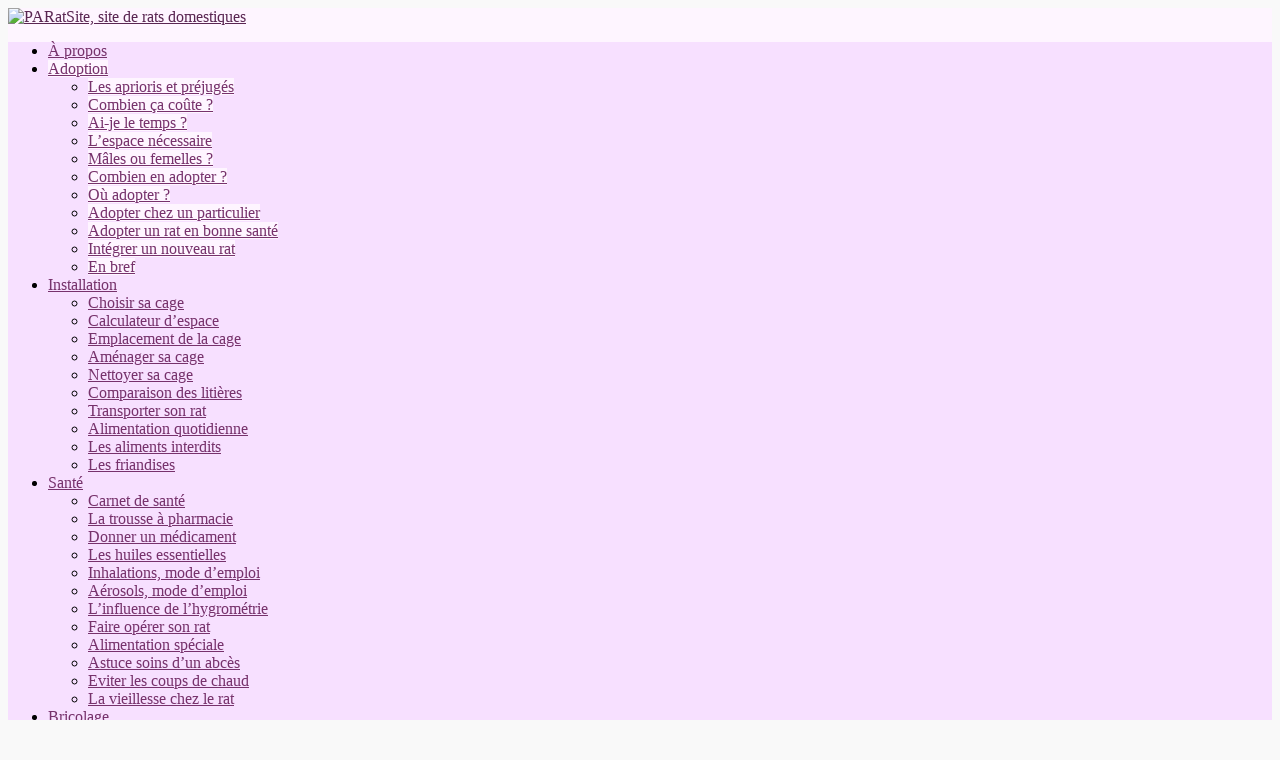

--- FILE ---
content_type: text/html; charset=UTF-8
request_url: https://www.paratsite.fr/rat-domestique-ladoption/
body_size: 10561
content:

<!DOCTYPE html>
<html dir="ltr" lang="fr-FR" prefix="og: https://ogp.me/ns#">
<head>

		<link rel="profile" href="http://gmpg.org/xfn/11" />
	<link rel="pingback" href="https://www.paratsite.fr/xmlrpc.php" />
<title>L'adoption de rats domestiques | PARatSite, site de rats domestiques</title>

		<!-- All in One SEO 4.6.1.1 - aioseo.com -->
		<meta name="description" content="PARatSite recense les choses à savoir avant l&#039;adoption de rats domestiques pour se préparer au mieux à les accueillir" />
		<meta name="robots" content="max-image-preview:large" />
		<meta name="google-site-verification" content="klVZpcfdWqHwtVBCeHTEX8bpBehCjpeFV_kngVrfa6o" />
		<link rel="canonical" href="https://www.paratsite.fr/rat-domestique-ladoption/" />
		<meta name="generator" content="All in One SEO (AIOSEO) 4.6.1.1" />
		<meta property="og:locale" content="fr_FR" />
		<meta property="og:site_name" content="PARatSite" />
		<meta property="og:type" content="article" />
		<meta property="og:title" content="L&#039;adoption de rats domestiques | PARatSite, site de rats domestiques" />
		<meta property="og:description" content="PARatSite recense les choses à savoir avant l&#039;adoption de rats domestiques pour se préparer au mieux à les accueillir" />
		<meta property="og:url" content="https://www.paratsite.fr/rat-domestique-ladoption/" />
		<meta property="fb:admins" content="129116377146310" />
		<meta property="article:published_time" content="2009-03-03T13:34:33+00:00" />
		<meta property="article:modified_time" content="2012-09-20T14:47:31+00:00" />
		<meta property="article:publisher" content="https://www.facebook.com/paratsite" />
		<meta name="twitter:card" content="summary" />
		<meta name="twitter:title" content="L&#039;adoption de rats domestiques | PARatSite, site de rats domestiques" />
		<meta name="twitter:description" content="PARatSite recense les choses à savoir avant l&#039;adoption de rats domestiques pour se préparer au mieux à les accueillir" />
		<meta name="google" content="nositelinkssearchbox" />
		<script type="application/ld+json" class="aioseo-schema">
			{"@context":"https:\/\/schema.org","@graph":[{"@type":"BreadcrumbList","@id":"https:\/\/www.paratsite.fr\/rat-domestique-ladoption\/#breadcrumblist","itemListElement":[{"@type":"ListItem","@id":"https:\/\/www.paratsite.fr\/#listItem","position":1,"name":"Domicile","item":"https:\/\/www.paratsite.fr\/","nextItem":"https:\/\/www.paratsite.fr\/rat-domestique-ladoption\/#listItem"},{"@type":"ListItem","@id":"https:\/\/www.paratsite.fr\/rat-domestique-ladoption\/#listItem","position":2,"name":"Adoption","previousItem":"https:\/\/www.paratsite.fr\/#listItem"}]},{"@type":"Organization","@id":"https:\/\/www.paratsite.fr\/#organization","name":"PARatSite","url":"https:\/\/www.paratsite.fr\/"},{"@type":"WebPage","@id":"https:\/\/www.paratsite.fr\/rat-domestique-ladoption\/#webpage","url":"https:\/\/www.paratsite.fr\/rat-domestique-ladoption\/","name":"L'adoption de rats domestiques | PARatSite, site de rats domestiques","description":"PARatSite recense les choses \u00e0 savoir avant l'adoption de rats domestiques pour se pr\u00e9parer au mieux \u00e0 les accueillir","inLanguage":"fr-FR","isPartOf":{"@id":"https:\/\/www.paratsite.fr\/#website"},"breadcrumb":{"@id":"https:\/\/www.paratsite.fr\/rat-domestique-ladoption\/#breadcrumblist"},"datePublished":"2009-03-03T14:34:33+01:00","dateModified":"2012-09-20T15:47:31+01:00"},{"@type":"WebSite","@id":"https:\/\/www.paratsite.fr\/#website","url":"https:\/\/www.paratsite.fr\/","name":"PARatSite, site de rats domestiques","description":"Le site des rats de PA !","inLanguage":"fr-FR","publisher":{"@id":"https:\/\/www.paratsite.fr\/#organization"}}]}
		</script>
		<!-- All in One SEO -->

<link rel='dns-prefetch' href='//fonts.googleapis.com' />
<link rel="alternate" type="application/rss+xml" title="PARatSite, site de rats domestiques &raquo; Flux" href="https://www.paratsite.fr/feed/" />
<link rel="alternate" type="application/rss+xml" title="PARatSite, site de rats domestiques &raquo; Flux des commentaires" href="https://www.paratsite.fr/comments/feed/" />
<link rel="alternate" type="application/rss+xml" title="PARatSite, site de rats domestiques &raquo; Adoption Flux des commentaires" href="https://www.paratsite.fr/rat-domestique-ladoption/feed/" />
<meta charset="UTF-8" />
<meta name="viewport" content="width=device-width, initial-scale=1, maximum-scale=1">
<script type="text/javascript">
window._wpemojiSettings = {"baseUrl":"https:\/\/s.w.org\/images\/core\/emoji\/14.0.0\/72x72\/","ext":".png","svgUrl":"https:\/\/s.w.org\/images\/core\/emoji\/14.0.0\/svg\/","svgExt":".svg","source":{"concatemoji":"https:\/\/www.paratsite.fr\/wp-includes\/js\/wp-emoji-release.min.js?ver=6.1.9"}};
/*! This file is auto-generated */
!function(e,a,t){var n,r,o,i=a.createElement("canvas"),p=i.getContext&&i.getContext("2d");function s(e,t){var a=String.fromCharCode,e=(p.clearRect(0,0,i.width,i.height),p.fillText(a.apply(this,e),0,0),i.toDataURL());return p.clearRect(0,0,i.width,i.height),p.fillText(a.apply(this,t),0,0),e===i.toDataURL()}function c(e){var t=a.createElement("script");t.src=e,t.defer=t.type="text/javascript",a.getElementsByTagName("head")[0].appendChild(t)}for(o=Array("flag","emoji"),t.supports={everything:!0,everythingExceptFlag:!0},r=0;r<o.length;r++)t.supports[o[r]]=function(e){if(p&&p.fillText)switch(p.textBaseline="top",p.font="600 32px Arial",e){case"flag":return s([127987,65039,8205,9895,65039],[127987,65039,8203,9895,65039])?!1:!s([55356,56826,55356,56819],[55356,56826,8203,55356,56819])&&!s([55356,57332,56128,56423,56128,56418,56128,56421,56128,56430,56128,56423,56128,56447],[55356,57332,8203,56128,56423,8203,56128,56418,8203,56128,56421,8203,56128,56430,8203,56128,56423,8203,56128,56447]);case"emoji":return!s([129777,127995,8205,129778,127999],[129777,127995,8203,129778,127999])}return!1}(o[r]),t.supports.everything=t.supports.everything&&t.supports[o[r]],"flag"!==o[r]&&(t.supports.everythingExceptFlag=t.supports.everythingExceptFlag&&t.supports[o[r]]);t.supports.everythingExceptFlag=t.supports.everythingExceptFlag&&!t.supports.flag,t.DOMReady=!1,t.readyCallback=function(){t.DOMReady=!0},t.supports.everything||(n=function(){t.readyCallback()},a.addEventListener?(a.addEventListener("DOMContentLoaded",n,!1),e.addEventListener("load",n,!1)):(e.attachEvent("onload",n),a.attachEvent("onreadystatechange",function(){"complete"===a.readyState&&t.readyCallback()})),(e=t.source||{}).concatemoji?c(e.concatemoji):e.wpemoji&&e.twemoji&&(c(e.twemoji),c(e.wpemoji)))}(window,document,window._wpemojiSettings);
</script>
<style type="text/css">
img.wp-smiley,
img.emoji {
	display: inline !important;
	border: none !important;
	box-shadow: none !important;
	height: 1em !important;
	width: 1em !important;
	margin: 0 0.07em !important;
	vertical-align: -0.1em !important;
	background: none !important;
	padding: 0 !important;
}
</style>
	<link rel='stylesheet' id='wp-block-library-css' href='https://www.paratsite.fr/wp-includes/css/dist/block-library/style.min.css?ver=6.1.9' type='text/css' media='all' />
<link rel='stylesheet' id='classic-theme-styles-css' href='https://www.paratsite.fr/wp-includes/css/classic-themes.min.css?ver=1' type='text/css' media='all' />
<style id='global-styles-inline-css' type='text/css'>
body{--wp--preset--color--black: #000000;--wp--preset--color--cyan-bluish-gray: #abb8c3;--wp--preset--color--white: #ffffff;--wp--preset--color--pale-pink: #f78da7;--wp--preset--color--vivid-red: #cf2e2e;--wp--preset--color--luminous-vivid-orange: #ff6900;--wp--preset--color--luminous-vivid-amber: #fcb900;--wp--preset--color--light-green-cyan: #7bdcb5;--wp--preset--color--vivid-green-cyan: #00d084;--wp--preset--color--pale-cyan-blue: #8ed1fc;--wp--preset--color--vivid-cyan-blue: #0693e3;--wp--preset--color--vivid-purple: #9b51e0;--wp--preset--gradient--vivid-cyan-blue-to-vivid-purple: linear-gradient(135deg,rgba(6,147,227,1) 0%,rgb(155,81,224) 100%);--wp--preset--gradient--light-green-cyan-to-vivid-green-cyan: linear-gradient(135deg,rgb(122,220,180) 0%,rgb(0,208,130) 100%);--wp--preset--gradient--luminous-vivid-amber-to-luminous-vivid-orange: linear-gradient(135deg,rgba(252,185,0,1) 0%,rgba(255,105,0,1) 100%);--wp--preset--gradient--luminous-vivid-orange-to-vivid-red: linear-gradient(135deg,rgba(255,105,0,1) 0%,rgb(207,46,46) 100%);--wp--preset--gradient--very-light-gray-to-cyan-bluish-gray: linear-gradient(135deg,rgb(238,238,238) 0%,rgb(169,184,195) 100%);--wp--preset--gradient--cool-to-warm-spectrum: linear-gradient(135deg,rgb(74,234,220) 0%,rgb(151,120,209) 20%,rgb(207,42,186) 40%,rgb(238,44,130) 60%,rgb(251,105,98) 80%,rgb(254,248,76) 100%);--wp--preset--gradient--blush-light-purple: linear-gradient(135deg,rgb(255,206,236) 0%,rgb(152,150,240) 100%);--wp--preset--gradient--blush-bordeaux: linear-gradient(135deg,rgb(254,205,165) 0%,rgb(254,45,45) 50%,rgb(107,0,62) 100%);--wp--preset--gradient--luminous-dusk: linear-gradient(135deg,rgb(255,203,112) 0%,rgb(199,81,192) 50%,rgb(65,88,208) 100%);--wp--preset--gradient--pale-ocean: linear-gradient(135deg,rgb(255,245,203) 0%,rgb(182,227,212) 50%,rgb(51,167,181) 100%);--wp--preset--gradient--electric-grass: linear-gradient(135deg,rgb(202,248,128) 0%,rgb(113,206,126) 100%);--wp--preset--gradient--midnight: linear-gradient(135deg,rgb(2,3,129) 0%,rgb(40,116,252) 100%);--wp--preset--duotone--dark-grayscale: url('#wp-duotone-dark-grayscale');--wp--preset--duotone--grayscale: url('#wp-duotone-grayscale');--wp--preset--duotone--purple-yellow: url('#wp-duotone-purple-yellow');--wp--preset--duotone--blue-red: url('#wp-duotone-blue-red');--wp--preset--duotone--midnight: url('#wp-duotone-midnight');--wp--preset--duotone--magenta-yellow: url('#wp-duotone-magenta-yellow');--wp--preset--duotone--purple-green: url('#wp-duotone-purple-green');--wp--preset--duotone--blue-orange: url('#wp-duotone-blue-orange');--wp--preset--font-size--small: 13px;--wp--preset--font-size--medium: 20px;--wp--preset--font-size--large: 36px;--wp--preset--font-size--x-large: 42px;--wp--preset--spacing--20: 0.44rem;--wp--preset--spacing--30: 0.67rem;--wp--preset--spacing--40: 1rem;--wp--preset--spacing--50: 1.5rem;--wp--preset--spacing--60: 2.25rem;--wp--preset--spacing--70: 3.38rem;--wp--preset--spacing--80: 5.06rem;}:where(.is-layout-flex){gap: 0.5em;}body .is-layout-flow > .alignleft{float: left;margin-inline-start: 0;margin-inline-end: 2em;}body .is-layout-flow > .alignright{float: right;margin-inline-start: 2em;margin-inline-end: 0;}body .is-layout-flow > .aligncenter{margin-left: auto !important;margin-right: auto !important;}body .is-layout-constrained > .alignleft{float: left;margin-inline-start: 0;margin-inline-end: 2em;}body .is-layout-constrained > .alignright{float: right;margin-inline-start: 2em;margin-inline-end: 0;}body .is-layout-constrained > .aligncenter{margin-left: auto !important;margin-right: auto !important;}body .is-layout-constrained > :where(:not(.alignleft):not(.alignright):not(.alignfull)){max-width: var(--wp--style--global--content-size);margin-left: auto !important;margin-right: auto !important;}body .is-layout-constrained > .alignwide{max-width: var(--wp--style--global--wide-size);}body .is-layout-flex{display: flex;}body .is-layout-flex{flex-wrap: wrap;align-items: center;}body .is-layout-flex > *{margin: 0;}:where(.wp-block-columns.is-layout-flex){gap: 2em;}.has-black-color{color: var(--wp--preset--color--black) !important;}.has-cyan-bluish-gray-color{color: var(--wp--preset--color--cyan-bluish-gray) !important;}.has-white-color{color: var(--wp--preset--color--white) !important;}.has-pale-pink-color{color: var(--wp--preset--color--pale-pink) !important;}.has-vivid-red-color{color: var(--wp--preset--color--vivid-red) !important;}.has-luminous-vivid-orange-color{color: var(--wp--preset--color--luminous-vivid-orange) !important;}.has-luminous-vivid-amber-color{color: var(--wp--preset--color--luminous-vivid-amber) !important;}.has-light-green-cyan-color{color: var(--wp--preset--color--light-green-cyan) !important;}.has-vivid-green-cyan-color{color: var(--wp--preset--color--vivid-green-cyan) !important;}.has-pale-cyan-blue-color{color: var(--wp--preset--color--pale-cyan-blue) !important;}.has-vivid-cyan-blue-color{color: var(--wp--preset--color--vivid-cyan-blue) !important;}.has-vivid-purple-color{color: var(--wp--preset--color--vivid-purple) !important;}.has-black-background-color{background-color: var(--wp--preset--color--black) !important;}.has-cyan-bluish-gray-background-color{background-color: var(--wp--preset--color--cyan-bluish-gray) !important;}.has-white-background-color{background-color: var(--wp--preset--color--white) !important;}.has-pale-pink-background-color{background-color: var(--wp--preset--color--pale-pink) !important;}.has-vivid-red-background-color{background-color: var(--wp--preset--color--vivid-red) !important;}.has-luminous-vivid-orange-background-color{background-color: var(--wp--preset--color--luminous-vivid-orange) !important;}.has-luminous-vivid-amber-background-color{background-color: var(--wp--preset--color--luminous-vivid-amber) !important;}.has-light-green-cyan-background-color{background-color: var(--wp--preset--color--light-green-cyan) !important;}.has-vivid-green-cyan-background-color{background-color: var(--wp--preset--color--vivid-green-cyan) !important;}.has-pale-cyan-blue-background-color{background-color: var(--wp--preset--color--pale-cyan-blue) !important;}.has-vivid-cyan-blue-background-color{background-color: var(--wp--preset--color--vivid-cyan-blue) !important;}.has-vivid-purple-background-color{background-color: var(--wp--preset--color--vivid-purple) !important;}.has-black-border-color{border-color: var(--wp--preset--color--black) !important;}.has-cyan-bluish-gray-border-color{border-color: var(--wp--preset--color--cyan-bluish-gray) !important;}.has-white-border-color{border-color: var(--wp--preset--color--white) !important;}.has-pale-pink-border-color{border-color: var(--wp--preset--color--pale-pink) !important;}.has-vivid-red-border-color{border-color: var(--wp--preset--color--vivid-red) !important;}.has-luminous-vivid-orange-border-color{border-color: var(--wp--preset--color--luminous-vivid-orange) !important;}.has-luminous-vivid-amber-border-color{border-color: var(--wp--preset--color--luminous-vivid-amber) !important;}.has-light-green-cyan-border-color{border-color: var(--wp--preset--color--light-green-cyan) !important;}.has-vivid-green-cyan-border-color{border-color: var(--wp--preset--color--vivid-green-cyan) !important;}.has-pale-cyan-blue-border-color{border-color: var(--wp--preset--color--pale-cyan-blue) !important;}.has-vivid-cyan-blue-border-color{border-color: var(--wp--preset--color--vivid-cyan-blue) !important;}.has-vivid-purple-border-color{border-color: var(--wp--preset--color--vivid-purple) !important;}.has-vivid-cyan-blue-to-vivid-purple-gradient-background{background: var(--wp--preset--gradient--vivid-cyan-blue-to-vivid-purple) !important;}.has-light-green-cyan-to-vivid-green-cyan-gradient-background{background: var(--wp--preset--gradient--light-green-cyan-to-vivid-green-cyan) !important;}.has-luminous-vivid-amber-to-luminous-vivid-orange-gradient-background{background: var(--wp--preset--gradient--luminous-vivid-amber-to-luminous-vivid-orange) !important;}.has-luminous-vivid-orange-to-vivid-red-gradient-background{background: var(--wp--preset--gradient--luminous-vivid-orange-to-vivid-red) !important;}.has-very-light-gray-to-cyan-bluish-gray-gradient-background{background: var(--wp--preset--gradient--very-light-gray-to-cyan-bluish-gray) !important;}.has-cool-to-warm-spectrum-gradient-background{background: var(--wp--preset--gradient--cool-to-warm-spectrum) !important;}.has-blush-light-purple-gradient-background{background: var(--wp--preset--gradient--blush-light-purple) !important;}.has-blush-bordeaux-gradient-background{background: var(--wp--preset--gradient--blush-bordeaux) !important;}.has-luminous-dusk-gradient-background{background: var(--wp--preset--gradient--luminous-dusk) !important;}.has-pale-ocean-gradient-background{background: var(--wp--preset--gradient--pale-ocean) !important;}.has-electric-grass-gradient-background{background: var(--wp--preset--gradient--electric-grass) !important;}.has-midnight-gradient-background{background: var(--wp--preset--gradient--midnight) !important;}.has-small-font-size{font-size: var(--wp--preset--font-size--small) !important;}.has-medium-font-size{font-size: var(--wp--preset--font-size--medium) !important;}.has-large-font-size{font-size: var(--wp--preset--font-size--large) !important;}.has-x-large-font-size{font-size: var(--wp--preset--font-size--x-large) !important;}
.wp-block-navigation a:where(:not(.wp-element-button)){color: inherit;}
:where(.wp-block-columns.is-layout-flex){gap: 2em;}
.wp-block-pullquote{font-size: 1.5em;line-height: 1.6;}
</style>
<link rel='stylesheet' id='travelify_style-css' href='https://www.paratsite.fr/wp-content/themes/travelify/style.css?ver=6.1.9' type='text/css' media='all' />
<link rel='stylesheet' id='google_font_ubuntu-css' href='//fonts.googleapis.com/css?family=Ubuntu&#038;ver=6.1.9' type='text/css' media='all' />
<link rel='stylesheet' id='tablepress-default-css' href='https://www.paratsite.fr/wp-content/tablepress-combined.min.css?ver=19' type='text/css' media='all' />
<script type='text/javascript' src='https://www.paratsite.fr/wp-includes/js/jquery/jquery.min.js?ver=3.6.1' id='jquery-core-js'></script>
<script type='text/javascript' src='https://www.paratsite.fr/wp-includes/js/jquery/jquery-migrate.min.js?ver=3.3.2' id='jquery-migrate-js'></script>
<script type='text/javascript' src='https://www.paratsite.fr/wp-content/themes/travelify/library/js/functions.min.js?ver=6.1.9' id='theme_functions-js'></script>
<link rel="https://api.w.org/" href="https://www.paratsite.fr/wp-json/" /><link rel="alternate" type="application/json" href="https://www.paratsite.fr/wp-json/wp/v2/pages/10" /><link rel="EditURI" type="application/rsd+xml" title="RSD" href="https://www.paratsite.fr/xmlrpc.php?rsd" />
<link rel="wlwmanifest" type="application/wlwmanifest+xml" href="https://www.paratsite.fr/wp-includes/wlwmanifest.xml" />
<meta name="generator" content="WordPress 6.1.9" />
<link rel='shortlink' href='https://www.paratsite.fr/?p=10' />
<link rel="alternate" type="application/json+oembed" href="https://www.paratsite.fr/wp-json/oembed/1.0/embed?url=https%3A%2F%2Fwww.paratsite.fr%2Frat-domestique-ladoption%2F" />
<link rel="alternate" type="text/xml+oembed" href="https://www.paratsite.fr/wp-json/oembed/1.0/embed?url=https%3A%2F%2Fwww.paratsite.fr%2Frat-domestique-ladoption%2F&#038;format=xml" />
	<link rel="stylesheet" href="https://www.paratsite.fr/wp-content/plugins/shutter-reloaded/shutter-reloaded.css?ver=2.4" type="text/css" media="screen" />
	    <style type="text/css">
        a { color: #5a2652; }
        #site-title a { color: ; }
        #site-title a:hover { color: #5a2652; }
        .wrapper { background: #fef5ff; }
        .social-icons ul li a { color: #d0d0d0; }
        #main-nav a, #main-nav a:hover,  #main-nav a:focus, #main-nav ul li.current-menu-item a,#main-nav ul li.current_page_ancestor a,#main-nav ul li.current-menu-ancestor a,#main-nav ul li.current_page_item a,#main-nav ul li:hover > a { color: #77326c; }
        .widget, article { background: #f9f9f9; }
        .entry-title, .entry-title a, .entry-title a:focus, h1, h2, h3, h4, h5, h6, .widget-title  { color: #5a2652; }
        a:focus, a:active, a:hover, .tags a:hover, .custom-gallery-title a, .widget-title a, #content ul a:hover,#content ol a:hover, .widget ul li a:hover, .entry-title a:hover, .entry-meta a:hover, #site-generator .copyright a:hover { color: #7a3372; }
        #main-nav { background: #f7e0ff; border-color: #f7e0ff; }
        #main-nav ul li ul, body { border-color: #f7e0ff; }
        #main-nav a:hover,#main-nav ul li.current-menu-item a,#main-nav ul li.current_page_ancestor a,#main-nav ul li.current-menu-ancestor a,#main-nav ul li.current_page_item a,#main-nav ul li:hover > a, #main-nav li:hover > a,#main-nav ul ul :hover > a,#main-nav a:focus { background: #fef5ff; }
        #main-nav ul li ul li a:hover,#main-nav ul li ul li:hover > a,#main-nav ul li.current-menu-item ul li a:hover { color: #fef5ff; }
        .entry-content { color: #1D1D1D; }
        input[type="reset"], input[type="button"], input[type="submit"], .entry-meta-bar .readmore, #controllers a:hover, #controllers a.active, .pagination span, .pagination a:hover span, .wp-pagenavi .current, .wp-pagenavi a:hover { background: #f7e0ff; border-color: #f7e0ff !important; }
        ::selection { background: #f7e0ff; }
        blockquote { border-color: #f7e0ff; }
        #controllers a:hover, #controllers a.active { color: #f7e0ff; }
        input[type="reset"]:hover,input[type="button"]:hover,input[type="submit"]:hover,input[type="reset"]:active,input[type="button"]:active,input[type="submit"]:active, .entry-meta-bar .readmore:hover, .entry-meta-bar .readmore:active, ul.default-wp-page li a:hover, ul.default-wp-page li a:active { background: #fef5ff; border-color: #fef5ff; }
    </style>
    <style type="text/css" id="custom-background-css">
body.custom-background { background-color: #f9f9f9; background-image: url("https://www.paratsite.fr/wp-content/uploads/2018/07/Page-BgGlare.png"); background-position: left top; background-size: auto; background-repeat: no-repeat; background-attachment: fixed; }
</style>
	
<link rel="stylesheet" href="https://fonts.googleapis.com/css?family=Arimo:400|Helvetica:400|Quattrocento+Sans:400&subset=latin" type="text/css" /><link rel="stylesheet" href="https://www.paratsite.fr/wp-content/cache/css/static/37fc66d71377b1c6f3a21587b6f4fcff.css" type="text/css" /><script type="text/javascript">
(function (w, d, u) {
    if(w.njQuery === u){
        w.bindNextendQ = [];
    
        function pushToReady(x) {
            w.bindNextendQ.push([alias.handler,"ready", x]);
        }
        
        function pushToLoad(x) {
            w.bindNextendQ.push([alias.handler,"load", x]);
        }

        var alias = {
            handler: w,
            ready: pushToReady,
            load: pushToLoad
        }

        w.njQuery = function (handler) {
            alias.handler = handler;
            return alias;
        }
    }
})(window, document);
              </script></head>

<body class="page-template-default page page-id-10 page-parent custom-background left-sidebar-template">
	
	<div class="wrapper">
				<header id="branding" >
				
	<!--<div class="container clearfix">
		<div class="hgroup-wrap clearfix">-->
					<section class="hgroup-right">
											</section><!-- .hgroup-right -->
				<hgroup id="site-logo" class="clearfix">
					
				</hgroup><!-- #site-logo -->

		<!--</div>--> <!-- .hgroup-wrap -->
	<!--</div> --> <!-- .container -->
					<a href="https://www.paratsite.fr/" title="PARatSite, site de rats domestiques" rel="home">
					<img src="https://www.paratsite.fr/wp-content/uploads/2018/07/Header.jpg" class="header-image" width="1018" height="250" alt="PARatSite, site de rats domestiques">
				</a>
				<nav id="main-nav" class="clearfix">
					<div class="container clearfix"><ul class="root"><li class="page_item page-item-2"><a href="https://www.paratsite.fr/a-propos/">À propos</a></li><li class="page_item page-item-10 page_item_has_children current-menu-item"><a href="https://www.paratsite.fr/rat-domestique-ladoption/" aria-current="page">Adoption</a><ul class='children'><li class="page_item page-item-592"><a href="https://www.paratsite.fr/rat-domestique-ladoption/les-aprioris-et-prejuges/">Les aprioris et préjugés</a></li><li class="page_item page-item-342"><a href="https://www.paratsite.fr/rat-domestique-ladoption/combien-ca-coute/">Combien ça coûte ?</a></li><li class="page_item page-item-382"><a href="https://www.paratsite.fr/rat-domestique-ladoption/ai-je-le-temps/">Ai-je le temps ?</a></li><li class="page_item page-item-432"><a href="https://www.paratsite.fr/rat-domestique-ladoption/espace-necessaire/">L&rsquo;espace nécessaire</a></li><li class="page_item page-item-14"><a href="https://www.paratsite.fr/rat-domestique-ladoption/males-ou-femelles/">Mâles ou femelles ?</a></li><li class="page_item page-item-12"><a href="https://www.paratsite.fr/rat-domestique-ladoption/combien-en-adopter/">Combien en adopter ?</a></li><li class="page_item page-item-502"><a href="https://www.paratsite.fr/rat-domestique-ladoption/ou-adopter/">Où adopter ?</a></li><li class="page_item page-item-10256"><a href="https://www.paratsite.fr/rat-domestique-ladoption/adopter-chez-un-particulier/">Adopter chez un particulier</a></li><li class="page_item page-item-562"><a href="https://www.paratsite.fr/rat-domestique-ladoption/adopter-un-rat-en-bonne-sante/">Adopter un rat en bonne santé</a></li><li class="page_item page-item-532"><a href="https://www.paratsite.fr/rat-domestique-ladoption/integrer-un-nouveau-rat/">Intégrer un nouveau rat</a></li><li class="page_item page-item-622"><a href="https://www.paratsite.fr/rat-domestique-ladoption/en-bref/">En bref</a></li></ul></li><li class="page_item page-item-722 page_item_has_children"><a href="https://www.paratsite.fr/rat-domestique-installation/">Installation</a><ul class='children'><li class="page_item page-item-692"><a href="https://www.paratsite.fr/rat-domestique-installation/choisir-sa-cage/">Choisir sa cage</a></li><li class="page_item page-item-7770"><a href="https://www.paratsite.fr/rat-domestique-installation/calculateur-despace/">Calculateur d&rsquo;espace</a></li><li class="page_item page-item-752"><a href="https://www.paratsite.fr/rat-domestique-installation/emplacement-de-la-cage/">Emplacement de la cage</a></li><li class="page_item page-item-5382"><a href="https://www.paratsite.fr/rat-domestique-installation/amenager-sa-cage/">Aménager sa cage</a></li><li class="page_item page-item-792"><a href="https://www.paratsite.fr/rat-domestique-installation/nettoyer-sa-cage/">Nettoyer sa cage</a></li><li class="page_item page-item-3892"><a href="https://www.paratsite.fr/rat-domestique-installation/comparaison-des-litieres/">Comparaison des litières</a></li><li class="page_item page-item-652"><a href="https://www.paratsite.fr/rat-domestique-installation/transporter-son-rat/">Transporter son rat</a></li><li class="page_item page-item-842"><a href="https://www.paratsite.fr/rat-domestique-installation/alimentation-quotidienne/">Alimentation quotidienne</a></li><li class="page_item page-item-912"><a href="https://www.paratsite.fr/rat-domestique-installation/les-aliments-interdits/">Les aliments interdits</a></li><li class="page_item page-item-872"><a href="https://www.paratsite.fr/rat-domestique-installation/les-friandises/">Les friandises</a></li></ul></li><li class="page_item page-item-7489 page_item_has_children"><a href="https://www.paratsite.fr/rat-domestique-sante/">Santé</a><ul class='children'><li class="page_item page-item-7519"><a href="https://www.paratsite.fr/rat-domestique-sante/carnet-de-sante-rat-domestique/">Carnet de santé</a></li><li class="page_item page-item-7466"><a href="https://www.paratsite.fr/rat-domestique-sante/la-trousse-a-pharmacie-pour-rats/">La trousse à pharmacie</a></li><li class="page_item page-item-7604"><a href="https://www.paratsite.fr/rat-domestique-sante/comment-donner-un-medicament/">Donner un médicament</a></li><li class="page_item page-item-9485"><a href="https://www.paratsite.fr/rat-domestique-sante/les-huiles-essentielles/">Les huiles essentielles</a></li><li class="page_item page-item-7690"><a href="https://www.paratsite.fr/rat-domestique-sante/inhalations-mode-demploi/">Inhalations, mode d&#8217;emploi</a></li><li class="page_item page-item-9808"><a href="https://www.paratsite.fr/rat-domestique-sante/aerosols-mode-demploi/">Aérosols, mode d&#8217;emploi</a></li><li class="page_item page-item-10522"><a href="https://www.paratsite.fr/rat-domestique-sante/linfluence-de-lhygrometrie/">L&rsquo;influence de l&rsquo;hygrométrie</a></li><li class="page_item page-item-8715"><a href="https://www.paratsite.fr/rat-domestique-sante/faire-operer-son-rat/">Faire opérer son rat</a></li><li class="page_item page-item-8736"><a href="https://www.paratsite.fr/rat-domestique-sante/alimentation-dun-convalescent/">Alimentation spéciale</a></li><li class="page_item page-item-11400"><a href="https://www.paratsite.fr/rat-domestique-sante/astuce-pour-soigner-un-abces/">Astuce soins d&rsquo;un abcès</a></li><li class="page_item page-item-8468"><a href="https://www.paratsite.fr/rat-domestique-sante/eviter-les-coups-de-chaud/">Eviter les coups de chaud</a></li><li class="page_item page-item-8697"><a href="https://www.paratsite.fr/rat-domestique-sante/la-vieillesse-comment-laccompagner/">La vieillesse chez le rat</a></li></ul></li><li class="page_item page-item-22 page_item_has_children"><a href="https://www.paratsite.fr/rat-domestique-brico-miam/">Bricolage</a><ul class='children'><li class="page_item page-item-8050"><a href="https://www.paratsite.fr/rat-domestique-brico-miam/brico-carnet-de-sante/">Carnet de santé</a></li><li class="page_item page-item-10093"><a href="https://www.paratsite.fr/rat-domestique-brico-miam/brico-drybed-pour-royale/">Drybed pour Royale</a></li><li class="page_item page-item-7819"><a href="https://www.paratsite.fr/rat-domestique-brico-miam/brico-dodo-suspendu/">Dodo suspendu</a></li><li class="page_item page-item-4742"><a href="https://www.paratsite.fr/rat-domestique-brico-miam/brico-les-hamacs/">Les hamacs</a></li><li class="page_item page-item-4342"><a href="https://www.paratsite.fr/rat-domestique-brico-miam/bricolage-fixer-un-bac-comme-etage/">Un bac pour étage</a></li><li class="page_item page-item-9974"><a href="https://www.paratsite.fr/rat-domestique-brico-miam/brico-repeindre-sa-cage/">Repeindre sa cage, méthode « pro »</a></li><li class="page_item page-item-11932"><a href="https://www.paratsite.fr/rat-domestique-brico-miam/repeindre-sa-cage-methode-flemme/">Repeindre sa cage, méthode « flemme »</a></li></ul></li><li class="page_item page-item-10280 page_item_has_children"><a href="https://www.paratsite.fr/rat-domestique-cuisine/">Cuisine</a><ul class='children'><li class="page_item page-item-8109"><a href="https://www.paratsite.fr/rat-domestique-cuisine/calculateur-de-melange/">Calculateur de mélange</a></li><li class="page_item page-item-7935"><a href="https://www.paratsite.fr/rat-domestique-cuisine/cuisine-melanges-ingredients/">Mélanges : Ingrédients</a></li><li class="page_item page-item-7902"><a href="https://www.paratsite.fr/rat-domestique-cuisine/cuisine-melanges-recettes/">Mélanges : Recettes</a></li><li class="page_item page-item-7615"><a href="https://www.paratsite.fr/rat-domestique-cuisine/cuisine-banane-sechee/">Banane séchée</a></li><li class="page_item page-item-3622"><a href="https://www.paratsite.fr/rat-domestique-cuisine/cuisine-drops/">Drops</a></li><li class="page_item page-item-9843"><a href="https://www.paratsite.fr/rat-domestique-cuisine/cuisine-friandises-aux-graines/">Friandises aux graines</a></li><li class="page_item page-item-8327"><a href="https://www.paratsite.fr/rat-domestique-cuisine/cuisine-le-jardin-des-plantes/">Le jardin des plantes</a></li></ul></li><li class="page_item page-item-8845 page_item_has_children"><a href="https://www.paratsite.fr/rat-domestique-jeux/">Jeux</a><ul class='children'><li class="page_item page-item-9695"><a href="https://www.paratsite.fr/rat-domestique-jeux/apprentissage-clicker-training/">Apprentissage : « clicker training »</a></li><li class="page_item page-item-8839"><a href="https://www.paratsite.fr/rat-domestique-jeux/le-jeu-des-bouchons/">Le jeu des bouchons</a></li><li class="page_item page-item-9369"><a href="https://www.paratsite.fr/rat-domestique-jeux/faire-tourner-son-rat-spin/">Faire tourner son rat (« spin »)</a></li></ul></li><li class="page_item page-item-6622"><a href="https://www.paratsite.fr/liens-rats/">Liens</a></li></ul></div><!-- .container -->
					</nav><!-- #main-nav -->				</header>
		
				<div id="main" class="container clearfix">

<div id="container">
	

<div id="primary">
   <div id="content">	<section id="post-10" class="post-10 page type-page status-publish hentry">
		<article>

			
			<header class="entry-header">
    			<h2 class="entry-title">
    				Adoption    			</h2><!-- .entry-title -->
  			</header>

  			
  			
  			<div class="entry-content clearfix">
    			<p>Parce que savoir répondre aux besoins des rats n&rsquo;est pas inné, j&rsquo;ai écrit pour vous quelques articles qui, je l&rsquo;espère, vous aideront à vous occuper au mieux de vos rats.</p>
<p>Vous trouverez notamment dans cette rubrique des réponses aux questions telles que :</p>
<ul>
<li><a title="Les aprioris et préjugés sur les rats, sur PARatSite" href="https://www.paratsite.fr/rat-domestique-ladoption/les-aprioris-et-prejuges/" target="_self">Les différents aprioris et préjugés sur les rats</a>,</li>
<li><a title="Combien de temps accorder à ses rats, sur PARatSite" href="https://www.paratsite.fr/rat-domestique-ladoption/ai-je-le-temps/" target="_self">Combien de temps accorder quotidiennement à ses rats</a>,</li>
<li><a title="Quel sexe choisir, sur PARatSite" href="https://www.paratsite.fr/rat-domestique-ladoption/males-ou-femelles/" target="_self">Quel sexe choisir : mâle ou femelle</a>,</li>
<li><a title="Combien de rats adopter, sur PARatSite" href="https://www.paratsite.fr/rat-domestique-ladoption/combien-en-adopter/" target="_self">Combien de rats faut-il adopter</a>,</li>
<li><a title="Où adopter ses rats, sur PARatSite" href="https://www.paratsite.fr/rat-domestique-ladoption/ou-adopter/" target="_self">Où adopter</a>,</li>
<li><a title="Comment adopter un rat chez un particulier, sur PARatSite" href="https://www.paratsite.fr/rat-domestique-ladoption/adopter-chez-un-particulier/">Comment adopter chez un particulier</a>,</li>
<li><a title="Adopter un rat en bonne santé, sur PARatSite" href="https://www.paratsite.fr/rat-domestique-ladoption/adopter-un-rat-en-bonne-sante/" target="_self">Comment reconnaître un rat en bonne santé avant l&rsquo;adoption</a>,</li>
<li><a title="Intégrer un nouveau rat, sur PARatSite" href="https://www.paratsite.fr/rat-domestique-ladoption/integrer-un-nouveau-rat/" target="_self">Intégrer un nouveau rat dans une cage déjà occupée</a>,</li>
<li><a title="Quel budget pour des rats, sur PARatSite" href="https://www.paratsite.fr/rat-domestique-ladoption/combien-ca-coute/" target="_self">Quel budget prévoir</a>,</li>
<li><a title="Le rat en bref, sur PARatSite" href="https://www.paratsite.fr/rat-domestique-ladoption/en-bref/" target="_self">Le rat en bref, quelques points importants</a></li>
<li>etc.</li>
</ul>
<p>Si vous constatez des erreurs, des imprécisions ou que vous souhaitez contribuer, n&rsquo;hésitez pas à me contacter 🙂</p>
    			  			</div>

  			
<div id="comments" class="comments-area">

	
	
	
</div><!-- #comments .comments-area -->
		</article>
	</section>
</div><!-- #content --></div><!-- #primary -->


<div id="secondary" class="no-margin-left">
	

<aside id="media_image-2" class="widget widget_media_image"><img width="162" height="229" src="https://www.paratsite.fr/wp-content/uploads/2018/08/catego12.jpg" class="image wp-image-11724  attachment-full size-full" alt="Image pour les catégories" decoding="async" loading="lazy" style="max-width: 100%; height: auto;" /></aside><aside id="nextendaccordionmenuwidget-2" class="widget NextendAccordionMenuWidget"><nav><div id="nextend-accordion-menu-nextendaccordionmenuwidget-2" class="noscript ">
  <div class="nextend-accordion-menu-inner ">
        <div class="title">
      <h3>Nous découvrir</h3>
    </div>
        <div class="nextend-accordion-menu-inner-container">
    <dl class="level1 ">
  <dt class="level1 nextend-nav-11856 notparent   first" data-menuid="11856">
    <span class="outer">
      <span class="inner">
        <a  href="http://www.paratsite.fr"><span>Accueil</span></a>      </span>
    </span>
  </dt>
  <dd class="level1 nextend-nav-11856 notparent   first">
  </dd>  <dt class="level1 nextend-nav-11813 parent  " data-menuid="11813">
    <span class="outer">
      <span class="inner">
        <a><span>Mes Paratsites</span></a>      </span>
    </span>
  </dt>
  <dd class="level1 nextend-nav-11813 parent  ">
  <dl class="level2 ">
  <dt class="level2 nextend-nav-11843 notparent   first" data-menuid="11843">
    <span class="outer">
      <span class="inner">
        <a  href="https://www.paratsite.fr/rats/category/rats/leur-alimentation/"><span>Leur alimentation</span></a>      </span>
    </span>
  </dt>
  <dd class="level2 nextend-nav-11843 notparent   first">
  </dd>  <dt class="level2 nextend-nav-11844 notparent  " data-menuid="11844">
    <span class="outer">
      <span class="inner">
        <a  href="https://www.paratsite.fr/rats/category/rats/leur-logement/"><span>Leur logement</span></a>      </span>
    </span>
  </dt>
  <dd class="level2 nextend-nav-11844 notparent  ">
  </dd>  <dt class="level2 nextend-nav-11842 notparent  " data-menuid="11842">
    <span class="outer">
      <span class="inner">
        <a  href="https://www.paratsite.fr/rats/category/rats/les-frais/"><span>Les frais</span></a>      </span>
    </span>
  </dt>
  <dd class="level2 nextend-nav-11842 notparent  ">
  </dd>  <dt class="level2 nextend-nav-11865 notparent  " data-menuid="11865">
    <span class="outer">
      <span class="inner">
        <a  href="https://www.paratsite.fr/rats/category/rats/mokrah/"><span>Mok'rah</span></a>      </span>
    </span>
  </dt>
  <dd class="level2 nextend-nav-11865 notparent  ">
  </dd>  <dt class="level2 nextend-nav-11867 notparent  " data-menuid="11867">
    <span class="outer">
      <span class="inner">
        <a  href="https://www.paratsite.fr/rats/category/rats/goel/"><span>Go'el</span></a>      </span>
    </span>
  </dt>
  <dd class="level2 nextend-nav-11867 notparent  ">
  </dd>  <dt class="level2 nextend-nav-11988 notparent   last" data-menuid="11988">
    <span class="outer">
      <span class="inner">
        <a  href="https://www.paratsite.fr/rats/category/rats/varok-saurfang/"><span>Varok Saurfang</span></a>      </span>
    </span>
  </dt>
  <dd class="level2 nextend-nav-11988 notparent   last">
  </dd></dl></dd>  <dt class="level1 nextend-nav-11814 parent  " data-menuid="11814">
    <span class="outer">
      <span class="inner">
        <a><span>Mes tendres regrettés...</span></a>      </span>
    </span>
  </dt>
  <dd class="level1 nextend-nav-11814 parent  ">
  <dl class="level2 ">
  <dt class="level2 nextend-nav-11824 notparent   first" data-menuid="11824">
    <span class="outer">
      <span class="inner">
        <a  href="https://www.paratsite.fr/rats/category/mes-regrettes/bambou/"><span>Bambou</span></a>      </span>
    </span>
  </dt>
  <dd class="level2 nextend-nav-11824 notparent   first">
  </dd>  <dt class="level2 nextend-nav-11835 notparent  " data-menuid="11835">
    <span class="outer">
      <span class="inner">
        <a  href="https://www.paratsite.fr/rats/category/mes-regrettes/mes-parasites-pimousse/"><span>Pimousse</span></a>      </span>
    </span>
  </dt>
  <dd class="level2 nextend-nav-11835 notparent  ">
  </dd>  <dt class="level2 nextend-nav-11828 notparent  " data-menuid="11828">
    <span class="outer">
      <span class="inner">
        <a  href="https://www.paratsite.fr/rats/category/mes-regrettes/gustin/"><span>Gustin</span></a>      </span>
    </span>
  </dt>
  <dd class="level2 nextend-nav-11828 notparent  ">
  </dd>  <dt class="level2 nextend-nav-11832 notparent  " data-menuid="11832">
    <span class="outer">
      <span class="inner">
        <a  href="https://www.paratsite.fr/rats/category/mes-regrettes/mac-gyver/"><span>Mac Gyver</span></a>      </span>
    </span>
  </dt>
  <dd class="level2 nextend-nav-11832 notparent  ">
  </dd>  <dt class="level2 nextend-nav-11838 notparent  " data-menuid="11838">
    <span class="outer">
      <span class="inner">
        <a  href="https://www.paratsite.fr/rats/category/mes-regrettes/tweedle-dee/"><span>Tweedle Dee</span></a>      </span>
    </span>
  </dt>
  <dd class="level2 nextend-nav-11838 notparent  ">
  </dd>  <dt class="level2 nextend-nav-11831 notparent  " data-menuid="11831">
    <span class="outer">
      <span class="inner">
        <a  href="https://www.paratsite.fr/rats/category/mes-regrettes/kirin-thor/"><span>Kirin Thor</span></a>      </span>
    </span>
  </dt>
  <dd class="level2 nextend-nav-11831 notparent  ">
  </dd>  <dt class="level2 nextend-nav-11825 notparent  " data-menuid="11825">
    <span class="outer">
      <span class="inner">
        <a  href="https://www.paratsite.fr/rats/category/mes-regrettes/blurp/"><span>Blurp</span></a>      </span>
    </span>
  </dt>
  <dd class="level2 nextend-nav-11825 notparent  ">
  </dd>  <dt class="level2 nextend-nav-11833 notparent  " data-menuid="11833">
    <span class="outer">
      <span class="inner">
        <a  href="https://www.paratsite.fr/rats/category/mes-regrettes/orgrim-doomhammer/"><span>Orgrim Doomhammer</span></a>      </span>
    </span>
  </dt>
  <dd class="level2 nextend-nav-11833 notparent  ">
  </dd>  <dt class="level2 nextend-nav-11836 notparent  " data-menuid="11836">
    <span class="outer">
      <span class="inner">
        <a  href="https://www.paratsite.fr/rats/category/mes-regrettes/pwyll/"><span>Pwyll</span></a>      </span>
    </span>
  </dt>
  <dd class="level2 nextend-nav-11836 notparent  ">
  </dd>  <dt class="level2 nextend-nav-11826 notparent  " data-menuid="11826">
    <span class="outer">
      <span class="inner">
        <a  href="https://www.paratsite.fr/rats/category/mes-regrettes/drekthar/"><span>Drek'Thar</span></a>      </span>
    </span>
  </dt>
  <dd class="level2 nextend-nav-11826 notparent  ">
  </dd>  <dt class="level2 nextend-nav-11839 notparent  " data-menuid="11839">
    <span class="outer">
      <span class="inner">
        <a  href="https://www.paratsite.fr/rats/category/mes-regrettes/wait-for-it/"><span>Wait for It</span></a>      </span>
    </span>
  </dt>
  <dd class="level2 nextend-nav-11839 notparent  ">
  </dd>  <dt class="level2 nextend-nav-11830 notparent  " data-menuid="11830">
    <span class="outer">
      <span class="inner">
        <a  href="https://www.paratsite.fr/rats/category/mes-regrettes/keltset-le-voyageur/"><span>Keltset Le Voyageur</span></a>      </span>
    </span>
  </dt>
  <dd class="level2 nextend-nav-11830 notparent  ">
  </dd>  <dt class="level2 nextend-nav-11827 notparent  " data-menuid="11827">
    <span class="outer">
      <span class="inner">
        <a  href="https://www.paratsite.fr/rats/category/mes-regrettes/grom-hellscream/"><span>Grom Hellscream</span></a>      </span>
    </span>
  </dt>
  <dd class="level2 nextend-nav-11827 notparent  ">
  </dd>  <dt class="level2 nextend-nav-11834 notparent  " data-menuid="11834">
    <span class="outer">
      <span class="inner">
        <a  href="https://www.paratsite.fr/rats/category/mes-regrettes/oshugun/"><span>Oshu'Gun</span></a>      </span>
    </span>
  </dt>
  <dd class="level2 nextend-nav-11834 notparent  ">
  </dd>  <dt class="level2 nextend-nav-11829 notparent  " data-menuid="11829">
    <span class="outer">
      <span class="inner">
        <a  href="https://www.paratsite.fr/rats/category/mes-regrettes/kaldorei/"><span>Kaldoreï</span></a>      </span>
    </span>
  </dt>
  <dd class="level2 nextend-nav-11829 notparent  ">
  </dd>  <dt class="level2 nextend-nav-11840 notparent  " data-menuid="11840">
    <span class="outer">
      <span class="inner">
        <a  href="https://www.paratsite.fr/rats/category/mes-regrettes/ysera/"><span>Ysera</span></a>      </span>
    </span>
  </dt>
  <dd class="level2 nextend-nav-11840 notparent  ">
  </dd>  <dt class="level2 nextend-nav-11837 notparent   last" data-menuid="11837">
    <span class="outer">
      <span class="inner">
        <a  href="https://www.paratsite.fr/rats/category/mes-regrettes/tanannan/"><span>Tanannan</span></a>      </span>
    </span>
  </dt>
  <dd class="level2 nextend-nav-11837 notparent   last">
  </dd></dl></dd>  <dt class="level1 nextend-nav-11812 parent  " data-menuid="11812">
    <span class="outer">
      <span class="inner">
        <a><span>Les sauvetages</span></a>      </span>
    </span>
  </dt>
  <dd class="level1 nextend-nav-11812 parent  ">
  <dl class="level2 ">
  <dt class="level2 nextend-nav-11821 notparent   first" data-menuid="11821">
    <span class="outer">
      <span class="inner">
        <a  href="https://www.paratsite.fr/rats/category/les-sauvetages/ma-demarche/"><span>Ma démarche</span></a>      </span>
    </span>
  </dt>
  <dd class="level2 nextend-nav-11821 notparent   first">
  </dd>  <dt class="level2 nextend-nav-11822 notparent  " data-menuid="11822">
    <span class="outer">
      <span class="inner">
        <a  href="https://www.paratsite.fr/rats/category/les-sauvetages/olive-tom/"><span>Olive & Tom</span></a>      </span>
    </span>
  </dt>
  <dd class="level2 nextend-nav-11822 notparent  ">
  </dd>  <dt class="level2 nextend-nav-11820 notparent  " data-menuid="11820">
    <span class="outer">
      <span class="inner">
        <a  href="https://www.paratsite.fr/rats/category/les-sauvetages/george-mitchell/"><span>George & Mitchell</span></a>      </span>
    </span>
  </dt>
  <dd class="level2 nextend-nav-11820 notparent  ">
  </dd>  <dt class="level2 nextend-nav-11819 notparent  " data-menuid="11819">
    <span class="outer">
      <span class="inner">
        <a  href="https://www.paratsite.fr/rats/category/les-sauvetages/captain-cookie-monster/"><span>Captain Cookie Monster</span></a>      </span>
    </span>
  </dt>
  <dd class="level2 nextend-nav-11819 notparent  ">
  </dd>  <dt class="level2 nextend-nav-11841 notparent  " data-menuid="11841">
    <span class="outer">
      <span class="inner">
        <a  href="https://www.paratsite.fr/rats/category/les-sauvetages/widow-et-ses-marmots/"><span>Widow et ses marmots</span></a>      </span>
    </span>
  </dt>
  <dd class="level2 nextend-nav-11841 notparent  ">
  </dd>  <dt class="level2 nextend-nav-11823 notparent  " data-menuid="11823">
    <span class="outer">
      <span class="inner">
        <a  href="https://www.paratsite.fr/rats/category/les-sauvetages/sven-crowley/"><span>Sven & Crowley</span></a>      </span>
    </span>
  </dt>
  <dd class="level2 nextend-nav-11823 notparent  ">
  </dd>  <dt class="level2 nextend-nav-11818 notparent   last" data-menuid="11818">
    <span class="outer">
      <span class="inner">
        <a  href="https://www.paratsite.fr/rats/category/les-sauvetages/baymax/"><span>Baymax</span></a>      </span>
    </span>
  </dt>
  <dd class="level2 nextend-nav-11818 notparent   last">
  </dd></dl></dd>  <dt class="level1 nextend-nav-11817 parent  " data-menuid="11817">
    <span class="outer">
      <span class="inner">
        <a><span>Reproduction</span></a>      </span>
    </span>
  </dt>
  <dd class="level1 nextend-nav-11817 parent  ">
  <dl class="level2 ">
  <dt class="level2 nextend-nav-11848 notparent   first" data-menuid="11848">
    <span class="outer">
      <span class="inner">
        <a  href="https://www.paratsite.fr/rats/category/reproduction/mes-motivations/"><span>Mes motivations</span></a>      </span>
    </span>
  </dt>
  <dd class="level2 nextend-nav-11848 notparent   first">
  </dd>  <dt class="level2 nextend-nav-11847 notparent  " data-menuid="11847">
    <span class="outer">
      <span class="inner">
        <a  href="https://www.paratsite.fr/rats/category/reproduction/mon-ethique/"><span>Mes méthodes</span></a>      </span>
    </span>
  </dt>
  <dd class="level2 nextend-nav-11847 notparent  ">
  </dd>  <dt class="level2 nextend-nav-11846 notparent  " data-menuid="11846">
    <span class="outer">
      <span class="inner">
        <a  href="https://www.paratsite.fr/rats/category/reproduction/mes-engagements/"><span>Mes engagements</span></a>      </span>
    </span>
  </dt>
  <dd class="level2 nextend-nav-11846 notparent  ">
  </dd>  <dt class="level2 nextend-nav-11845 notparent   last" data-menuid="11845">
    <span class="outer">
      <span class="inner">
        <a  href="https://www.paratsite.fr/rats/category/reproduction/conditions-dadoption/"><span>Adopter chez moi</span></a>      </span>
    </span>
  </dt>
  <dd class="level2 nextend-nav-11845 notparent   last">
  </dd></dl></dd>  <dt class="level1 nextend-nav-11815 parent  " data-menuid="11815">
    <span class="outer">
      <span class="inner">
        <a><span>Portées</span></a>      </span>
    </span>
  </dt>
  <dd class="level1 nextend-nav-11815 parent  ">
  <dl class="level2 ">
  <dt class="level2 nextend-nav-11849 notparent   first" data-menuid="11849">
    <span class="outer">
      <span class="inner">
        <a  href="https://www.paratsite.fr/rats/category/portees/blurp-x-diana/"><span>Blurp x Diana</span></a>      </span>
    </span>
  </dt>
  <dd class="level2 nextend-nav-11849 notparent   first">
  </dd>  <dt class="level2 nextend-nav-11850 notparent  " data-menuid="11850">
    <span class="outer">
      <span class="inner">
        <a  href="https://www.paratsite.fr/rats/category/portees/gustin-x-twiki/"><span>Gustin x Twiki</span></a>      </span>
    </span>
  </dt>
  <dd class="level2 nextend-nav-11850 notparent  ">
  </dd>  <dt class="level2 nextend-nav-11851 notparent  " data-menuid="11851">
    <span class="outer">
      <span class="inner">
        <a  href="https://www.paratsite.fr/rats/category/portees/oshugun-x-fizz/"><span>Oshu'Gun x Fizz</span></a>      </span>
    </span>
  </dt>
  <dd class="level2 nextend-nav-11851 notparent  ">
  </dd>  <dt class="level2 nextend-nav-11852 notparent   last" data-menuid="11852">
    <span class="outer">
      <span class="inner">
        <a  href="https://www.paratsite.fr/rats/category/portees/tanannan-x-chupita/"><span>Tanannan x Chupita</span></a>      </span>
    </span>
  </dt>
  <dd class="level2 nextend-nav-11852 notparent   last">
  </dd></dl></dd>  <dt class="level1 nextend-nav-11816 parent   last" data-menuid="11816">
    <span class="outer">
      <span class="inner">
        <a><span>Portées en échec</span></a>      </span>
    </span>
  </dt>
  <dd class="level1 nextend-nav-11816 parent   last">
  <dl class="level2 ">
  <dt class="level2 nextend-nav-11853 notparent   first" data-menuid="11853">
    <span class="outer">
      <span class="inner">
        <a  href="https://www.paratsite.fr/rats/category/portees-en-echec/bambou-cherche-copine/"><span>Bambou : annulée</span></a>      </span>
    </span>
  </dt>
  <dd class="level2 nextend-nav-11853 notparent   first">
  </dd>  <dt class="level2 nextend-nav-11854 notparent  " data-menuid="11854">
    <span class="outer">
      <span class="inner">
        <a  href="https://www.paratsite.fr/rats/category/portees-en-echec/blurp-x-blue/"><span>Blurp x Blue : bébés morts</span></a>      </span>
    </span>
  </dt>
  <dd class="level2 nextend-nav-11854 notparent  ">
  </dd>  <dt class="level2 nextend-nav-11855 notparent   last" data-menuid="11855">
    <span class="outer">
      <span class="inner">
        <a  href="https://www.paratsite.fr/rats/category/portees-en-echec/kirin-x-ciboulette/"><span>Kirin Thor x Ciboulette</span></a>      </span>
    </span>
  </dt>
  <dd class="level2 nextend-nav-11855 notparent   last">
  </dd></dl></dd>    </dl>
    </div>
  </div>
</div></nav></aside><aside id="search-4" class="widget widget_search">	<form action="https://www.paratsite.fr/" class="searchform clearfix" method="get">
		<label class="assistive-text" for="s">Rechercher</label>
		<input type="text" placeholder="Rechercher" class="s field" name="s">
	</form></aside><aside id="linkcat-228" class="widget widget_links"><h3 class="widget-title">Liens</h3>
	<ul class='xoxo blogroll'>
<li><a href="http://www.facebook.com/pages/PARatSite/129116377146310" title="Retrouvez PARatSite sur Facebook"><img src="http://www.paratsite.fr/wp-content/uploads/2011/06/bouton_facebook.jpg"  alt="Facebook"  title="Retrouvez PARatSite sur Facebook" /></a></li>
<li><a href="http://www.forum-rats.com" rel="noopener" title="Forum sur les rats" target="_blank"><img src="http://www.paratsite.fr/wp-content/uploads/2011/06/boutonforumratsviolet3.jpg"  alt="Forum Rats"  title="Forum sur les rats" /></a></li>

	</ul>
</aside>

</div><!-- #secondary --></div><!-- #container -->


	<script src="https://www.paratsite.fr/wp-content/plugins/shutter-reloaded//shutter-reloaded.js?ver=2.5" type="text/javascript"></script>
	<script type="text/javascript">
	var shutterSettings = {"imgDir":"https:\/\/www.paratsite.fr\/wp-content\/plugins\/shutter-reloaded\/\/menu\/","imageCount":true,"FS":false,"textBtns":false,"oneSet":false};
	try{shutterReloaded.init();}catch(e){}	</script>
		   </div><!-- #main -->

	   
	   
	   <footer id="footerarea" class="clearfix">
			


<div id="site-generator">
				<div class="container"><div class="copyright">Droits d'auteur &copy; 2026 <a href="https://www.paratsite.fr/" title="PARatSite, site de rats domestiques" ><span>PARatSite, site de rats domestiques</span></a>. Thème par <a href="http://colorlib.com/wp/travelify/" target="_blank" title="Colorlib" ><span>Colorlib</span></a> Sponsorisé par <a href="http://wordpress.org" target="_blank" title="WordPress"><span>WordPress</span></a></div><!-- .copyright --><div class="footer-right"></div><div style="clear:both;"></div>
			</div><!-- .container -->
			</div><!-- #site-generator --><div class="back-to-top"><a href="#branding"></a></div>		</footer>

		
	</div><!-- .wrapper -->

	

<script type="text/javascript" src="https://www.paratsite.fr/wp-content/cache/js/static/4e75f95df0e32f351bc65bad4294317b.js"></script></body>
</html>